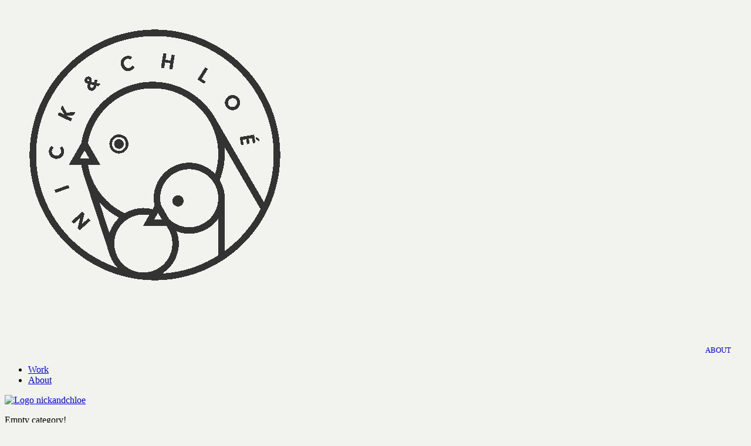

--- FILE ---
content_type: text/html; charset=UTF-8
request_url: https://nickandchloe.com/journal/nick/
body_size: 6220
content:
<!DOCTYPE html>

<head>
    <meta charset="UTF-8" />
    <meta http-equiv="cleartype" content="on" />
    <meta name="viewport" content="width=device-width, initial-scale=1" />
    <meta http-equiv="expires" content="0" />
    <meta name="keywords" content="Nick and Chloe, Nick and Chlo&eacute;, Nick&amp;Chlo&eacute;, Nick&amp;Chloe, Nick &amp; Chloe, Nick &amp; Chlo&eacute;, Nick, Chloe, Chlo&eacute;, Nick West, Chlo&eacute; Claverie, Photography, Photographer, Photographic, Duo, Films, Art Direction, Set design, Works, Commissions, Journal, Kids, Portraits, Projects, Folio, Book, Portfolio, Showcase" />
            <meta name="description" content="Hailing from Dublin and Paris, Nick West and Chloé Claverie started their creative partnership in 2005. Since then, they have produced a varied body of work, using colourful, graphic visuals to explore the worlds of fantasy and childhood." />
        <meta itemprop="description" content="Nick &amp; Chloé" />
        <meta property="og:url" content="http://nickandchloe.com/journal/nick/" />
        <meta property="og:description" content="Hailing from Dublin and Paris, Nick West and Chloé Claverie started their creative partnership in 2005. Since then, they have produced a varied body of work, using colourful, graphic visuals to explore the worlds of fantasy and childhood." />
        <meta property="og:image" content="https://nickandchloe.com/wp-content/themes/nickandchloe-v2/images/share_fb.jpg" />
        <meta property="og:title" content="Nick &#8211; Nick &amp; Chloé" />
    <meta property="og:site_name" content="NICK &amp; CHLOÉ" />
    <meta itemprop="name" content="NICK &amp; CHLOÉ" />
    <meta name="robots" content="index,follow" />
    <meta name="format-detection" content="telephone=no" />
    <meta name="revisit-after" content="3 days" />
    <meta name="audience" content="all" />
    <meta name="author" content="Merci-Michel (c)" />
    <meta name="copyright" content="Merci-Michel (c)" />
    <meta name="publisher" content="Merci-Michel (c)" />
    <meta name="msapplication-tap-highlight" content="no" />
    <meta name="apple-mobile-web-app-title" content="Nick&amp;Chloe" />
    <title>
        Nick &#8211; Nick &amp; Chloé    </title>

    <meta name='robots' content='max-image-preview:large' />
<link rel="alternate" type="application/rss+xml" title="NICK &amp; CHLOÉ &raquo; Nick Category Feed" href="https://nickandchloe.com/journal/nick/feed/" />
<link rel='stylesheet' id='wp-block-library-css' href='https://nickandchloe.com/wp-includes/css/dist/block-library/style.min.css?ver=6.1.9' type='text/css' media='all' />
<link rel='stylesheet' id='classic-theme-styles-css' href='https://nickandchloe.com/wp-includes/css/classic-themes.min.css?ver=1' type='text/css' media='all' />
<style id='global-styles-inline-css' type='text/css'>
body{--wp--preset--color--black: #000000;--wp--preset--color--cyan-bluish-gray: #abb8c3;--wp--preset--color--white: #ffffff;--wp--preset--color--pale-pink: #f78da7;--wp--preset--color--vivid-red: #cf2e2e;--wp--preset--color--luminous-vivid-orange: #ff6900;--wp--preset--color--luminous-vivid-amber: #fcb900;--wp--preset--color--light-green-cyan: #7bdcb5;--wp--preset--color--vivid-green-cyan: #00d084;--wp--preset--color--pale-cyan-blue: #8ed1fc;--wp--preset--color--vivid-cyan-blue: #0693e3;--wp--preset--color--vivid-purple: #9b51e0;--wp--preset--gradient--vivid-cyan-blue-to-vivid-purple: linear-gradient(135deg,rgba(6,147,227,1) 0%,rgb(155,81,224) 100%);--wp--preset--gradient--light-green-cyan-to-vivid-green-cyan: linear-gradient(135deg,rgb(122,220,180) 0%,rgb(0,208,130) 100%);--wp--preset--gradient--luminous-vivid-amber-to-luminous-vivid-orange: linear-gradient(135deg,rgba(252,185,0,1) 0%,rgba(255,105,0,1) 100%);--wp--preset--gradient--luminous-vivid-orange-to-vivid-red: linear-gradient(135deg,rgba(255,105,0,1) 0%,rgb(207,46,46) 100%);--wp--preset--gradient--very-light-gray-to-cyan-bluish-gray: linear-gradient(135deg,rgb(238,238,238) 0%,rgb(169,184,195) 100%);--wp--preset--gradient--cool-to-warm-spectrum: linear-gradient(135deg,rgb(74,234,220) 0%,rgb(151,120,209) 20%,rgb(207,42,186) 40%,rgb(238,44,130) 60%,rgb(251,105,98) 80%,rgb(254,248,76) 100%);--wp--preset--gradient--blush-light-purple: linear-gradient(135deg,rgb(255,206,236) 0%,rgb(152,150,240) 100%);--wp--preset--gradient--blush-bordeaux: linear-gradient(135deg,rgb(254,205,165) 0%,rgb(254,45,45) 50%,rgb(107,0,62) 100%);--wp--preset--gradient--luminous-dusk: linear-gradient(135deg,rgb(255,203,112) 0%,rgb(199,81,192) 50%,rgb(65,88,208) 100%);--wp--preset--gradient--pale-ocean: linear-gradient(135deg,rgb(255,245,203) 0%,rgb(182,227,212) 50%,rgb(51,167,181) 100%);--wp--preset--gradient--electric-grass: linear-gradient(135deg,rgb(202,248,128) 0%,rgb(113,206,126) 100%);--wp--preset--gradient--midnight: linear-gradient(135deg,rgb(2,3,129) 0%,rgb(40,116,252) 100%);--wp--preset--duotone--dark-grayscale: url('#wp-duotone-dark-grayscale');--wp--preset--duotone--grayscale: url('#wp-duotone-grayscale');--wp--preset--duotone--purple-yellow: url('#wp-duotone-purple-yellow');--wp--preset--duotone--blue-red: url('#wp-duotone-blue-red');--wp--preset--duotone--midnight: url('#wp-duotone-midnight');--wp--preset--duotone--magenta-yellow: url('#wp-duotone-magenta-yellow');--wp--preset--duotone--purple-green: url('#wp-duotone-purple-green');--wp--preset--duotone--blue-orange: url('#wp-duotone-blue-orange');--wp--preset--font-size--small: 13px;--wp--preset--font-size--medium: 20px;--wp--preset--font-size--large: 36px;--wp--preset--font-size--x-large: 42px;--wp--preset--spacing--20: 0.44rem;--wp--preset--spacing--30: 0.67rem;--wp--preset--spacing--40: 1rem;--wp--preset--spacing--50: 1.5rem;--wp--preset--spacing--60: 2.25rem;--wp--preset--spacing--70: 3.38rem;--wp--preset--spacing--80: 5.06rem;}:where(.is-layout-flex){gap: 0.5em;}body .is-layout-flow > .alignleft{float: left;margin-inline-start: 0;margin-inline-end: 2em;}body .is-layout-flow > .alignright{float: right;margin-inline-start: 2em;margin-inline-end: 0;}body .is-layout-flow > .aligncenter{margin-left: auto !important;margin-right: auto !important;}body .is-layout-constrained > .alignleft{float: left;margin-inline-start: 0;margin-inline-end: 2em;}body .is-layout-constrained > .alignright{float: right;margin-inline-start: 2em;margin-inline-end: 0;}body .is-layout-constrained > .aligncenter{margin-left: auto !important;margin-right: auto !important;}body .is-layout-constrained > :where(:not(.alignleft):not(.alignright):not(.alignfull)){max-width: var(--wp--style--global--content-size);margin-left: auto !important;margin-right: auto !important;}body .is-layout-constrained > .alignwide{max-width: var(--wp--style--global--wide-size);}body .is-layout-flex{display: flex;}body .is-layout-flex{flex-wrap: wrap;align-items: center;}body .is-layout-flex > *{margin: 0;}:where(.wp-block-columns.is-layout-flex){gap: 2em;}.has-black-color{color: var(--wp--preset--color--black) !important;}.has-cyan-bluish-gray-color{color: var(--wp--preset--color--cyan-bluish-gray) !important;}.has-white-color{color: var(--wp--preset--color--white) !important;}.has-pale-pink-color{color: var(--wp--preset--color--pale-pink) !important;}.has-vivid-red-color{color: var(--wp--preset--color--vivid-red) !important;}.has-luminous-vivid-orange-color{color: var(--wp--preset--color--luminous-vivid-orange) !important;}.has-luminous-vivid-amber-color{color: var(--wp--preset--color--luminous-vivid-amber) !important;}.has-light-green-cyan-color{color: var(--wp--preset--color--light-green-cyan) !important;}.has-vivid-green-cyan-color{color: var(--wp--preset--color--vivid-green-cyan) !important;}.has-pale-cyan-blue-color{color: var(--wp--preset--color--pale-cyan-blue) !important;}.has-vivid-cyan-blue-color{color: var(--wp--preset--color--vivid-cyan-blue) !important;}.has-vivid-purple-color{color: var(--wp--preset--color--vivid-purple) !important;}.has-black-background-color{background-color: var(--wp--preset--color--black) !important;}.has-cyan-bluish-gray-background-color{background-color: var(--wp--preset--color--cyan-bluish-gray) !important;}.has-white-background-color{background-color: var(--wp--preset--color--white) !important;}.has-pale-pink-background-color{background-color: var(--wp--preset--color--pale-pink) !important;}.has-vivid-red-background-color{background-color: var(--wp--preset--color--vivid-red) !important;}.has-luminous-vivid-orange-background-color{background-color: var(--wp--preset--color--luminous-vivid-orange) !important;}.has-luminous-vivid-amber-background-color{background-color: var(--wp--preset--color--luminous-vivid-amber) !important;}.has-light-green-cyan-background-color{background-color: var(--wp--preset--color--light-green-cyan) !important;}.has-vivid-green-cyan-background-color{background-color: var(--wp--preset--color--vivid-green-cyan) !important;}.has-pale-cyan-blue-background-color{background-color: var(--wp--preset--color--pale-cyan-blue) !important;}.has-vivid-cyan-blue-background-color{background-color: var(--wp--preset--color--vivid-cyan-blue) !important;}.has-vivid-purple-background-color{background-color: var(--wp--preset--color--vivid-purple) !important;}.has-black-border-color{border-color: var(--wp--preset--color--black) !important;}.has-cyan-bluish-gray-border-color{border-color: var(--wp--preset--color--cyan-bluish-gray) !important;}.has-white-border-color{border-color: var(--wp--preset--color--white) !important;}.has-pale-pink-border-color{border-color: var(--wp--preset--color--pale-pink) !important;}.has-vivid-red-border-color{border-color: var(--wp--preset--color--vivid-red) !important;}.has-luminous-vivid-orange-border-color{border-color: var(--wp--preset--color--luminous-vivid-orange) !important;}.has-luminous-vivid-amber-border-color{border-color: var(--wp--preset--color--luminous-vivid-amber) !important;}.has-light-green-cyan-border-color{border-color: var(--wp--preset--color--light-green-cyan) !important;}.has-vivid-green-cyan-border-color{border-color: var(--wp--preset--color--vivid-green-cyan) !important;}.has-pale-cyan-blue-border-color{border-color: var(--wp--preset--color--pale-cyan-blue) !important;}.has-vivid-cyan-blue-border-color{border-color: var(--wp--preset--color--vivid-cyan-blue) !important;}.has-vivid-purple-border-color{border-color: var(--wp--preset--color--vivid-purple) !important;}.has-vivid-cyan-blue-to-vivid-purple-gradient-background{background: var(--wp--preset--gradient--vivid-cyan-blue-to-vivid-purple) !important;}.has-light-green-cyan-to-vivid-green-cyan-gradient-background{background: var(--wp--preset--gradient--light-green-cyan-to-vivid-green-cyan) !important;}.has-luminous-vivid-amber-to-luminous-vivid-orange-gradient-background{background: var(--wp--preset--gradient--luminous-vivid-amber-to-luminous-vivid-orange) !important;}.has-luminous-vivid-orange-to-vivid-red-gradient-background{background: var(--wp--preset--gradient--luminous-vivid-orange-to-vivid-red) !important;}.has-very-light-gray-to-cyan-bluish-gray-gradient-background{background: var(--wp--preset--gradient--very-light-gray-to-cyan-bluish-gray) !important;}.has-cool-to-warm-spectrum-gradient-background{background: var(--wp--preset--gradient--cool-to-warm-spectrum) !important;}.has-blush-light-purple-gradient-background{background: var(--wp--preset--gradient--blush-light-purple) !important;}.has-blush-bordeaux-gradient-background{background: var(--wp--preset--gradient--blush-bordeaux) !important;}.has-luminous-dusk-gradient-background{background: var(--wp--preset--gradient--luminous-dusk) !important;}.has-pale-ocean-gradient-background{background: var(--wp--preset--gradient--pale-ocean) !important;}.has-electric-grass-gradient-background{background: var(--wp--preset--gradient--electric-grass) !important;}.has-midnight-gradient-background{background: var(--wp--preset--gradient--midnight) !important;}.has-small-font-size{font-size: var(--wp--preset--font-size--small) !important;}.has-medium-font-size{font-size: var(--wp--preset--font-size--medium) !important;}.has-large-font-size{font-size: var(--wp--preset--font-size--large) !important;}.has-x-large-font-size{font-size: var(--wp--preset--font-size--x-large) !important;}
.wp-block-navigation a:where(:not(.wp-element-button)){color: inherit;}
:where(.wp-block-columns.is-layout-flex){gap: 2em;}
.wp-block-pullquote{font-size: 1.5em;line-height: 1.6;}
</style>
<link rel='stylesheet' id='main-css' href='https://nickandchloe.com/wp-content/themes/nickandchloe-v2/dist/assets/main-d2b49206.css?ver=6.1.9' type='text/css' media='all' />
<script type='text/javascript' src='https://nickandchloe.com/wp-content/themes/nickandchloe-v2/dist/assets/main-f64badea.js?ver=6.1.9' id='main-js'></script>
<link rel="https://api.w.org/" href="https://nickandchloe.com/wp-json/" /><link rel="alternate" type="application/json" href="https://nickandchloe.com/wp-json/wp/v2/categories/7" /><link rel="icon" href="https://nickandchloe.com/wp-content/uploads/2023/02/cropped-nc_logo_07-32x32.png" sizes="32x32" />
<link rel="icon" href="https://nickandchloe.com/wp-content/uploads/2023/02/cropped-nc_logo_07-192x192.png" sizes="192x192" />
<link rel="apple-touch-icon" href="https://nickandchloe.com/wp-content/uploads/2023/02/cropped-nc_logo_07-180x180.png" />
<meta name="msapplication-TileImage" content="https://nickandchloe.com/wp-content/uploads/2023/02/cropped-nc_logo_07-270x270.png" />
		<style type="text/css" id="wp-custom-css">
			.bio {
    width: 520px;
    text-align: justify;
    margin: 0 auto 20px;
    line-height: 20px;
    font-size: 15px;
}
.clients {
    width: 520px;
    text-align: justify;
    margin: 0 auto;
    line-height: 20px;
    font-size: 15px;
}
.tableau {
    width: 520px;
    margin: 0 auto;
    padding-top: 50px;
    line-height: 20px;
    text-align: left;
	font-size: 15px;
}		</style>
		
</head>

<body class="archive category category-nick category-7">
    <style type="text/css">
        body,
        body::-webkit-scrollbar-track,
        .modal,
        .modal-content {
            background-color: #f2f2ef !important;
        }

        @media screen and (max-width: 768px) {

            .m_scroll_arrows,
            .mouse {
                border-color: #f2f2ef;
            }

            .wheel {
                background: #f2f2ef;
            }
        }


        /* color from theme options */
                /* body, input, textarea { font-family: Montserrat, sans-serif; } */

        a:hover,
        .menu a:hover,
        #nav-above a:hover,
        #footer a:hover,
        .entry-meta a:hover {
            color: #f05133;
        }

        .fetch:hover {
            background: #f05133;
        }

        blockquote {
            border-color: #f05133;
        }

        .menu ul .current-menu-item a {
            color: #f05133;
        }

        #respond .form-submit input {
            background: #f05133;
        }

        .box .texts {
            border: 20px solid #f05133;
            background: #f05133;
        }

        .box .categories {
            padding-top: 15px;
        }

            </style>
    <div id="loader">
        <img src="https://nickandchloe.com/wp-content/uploads/2023/03/newloaderdef.gif" alt="Loader nickandchloe">
    </div>
    <div id="fader"></div>
    <div class="wrapper">
        <div id="header">
            <nav>
                <div class="navbar">
                    <div class="container nav-container">
                        <p style="text-align: right; font-size: 13px; margin-top: 5em; margin-right: 2em;">
							<a href="https://nickandchloe.com/about/" style="text-decoration: none; font-weight: normal; font-size: 13px;">ABOUT</a>
						</p>

                        <div class="menu menu-items"><ul id="menu-main" class="menu"><li id="menu-item-2402" class="menu-item menu-item-type-custom menu-item-object-custom menu-item-home menu-item-2402"><a href="https://nickandchloe.com/">Work</a></li>
<li id="menu-item-1325" class="menu-item menu-item-type-post_type menu-item-object-page menu-item-1325"><a href="https://nickandchloe.com/about/">About</a></li>
</ul></div>
                    </div>
                </div>
            </nav>

            <div class="page-title">
                <a href="https://nickandchloe.com">
                    <div id="logo">
                        <img src="https://nickandchloe.com/wp-content/themes/nickandchloe-v2/images/nc_logo_07.png" alt="Logo nickandchloe">
                    </div>
                </a>
            </div>

            <!-- <div class="clear"></div> -->
        </div>


        <div id="main">
		<div id="container">
			<div id="content" role="main">

				<!-- Start Head -->
				
				<!-- End Head -->

					<div id="post-0" class="post error404 not-found">
		<div class="entry-content">
			<p>Empty category!</p>
			<p>Apologies, but no results were found.</p>
			<br />
		</div><!-- .entry-content -->
	</div><!-- #post-0 -->


<div id="boxes">

	</div><!-- ./ #box -->


	<!-- Modal -->
	<div class="modal fade modal-xl" id="modal-2520" tabindex="-1" aria-labelledby="Modal for project : Monster with Owlle" aria-hidden="true">
		<div class="modal-dialog">
			<div class="modal-content">
				<div class="modal-header">
					<span></span>
					<!-- <h1 class="modal-title fs-5" id="modal-2520Label">
						Monster with Owlle					</h1> -->
					<button type="button" class="btn-close" data-bs-dismiss="modal" aria-label="Close">&#x2715;</button>
				</div>

				<div class="modal-body"></div>


				<div class="mouse_scroll">
					<div class="mouse">
						<div class="wheel"></div>
					</div>
					<div>
						<span class="m_scroll_arrows unu"></span>
						<span class="m_scroll_arrows doi"></span>
						<span class="m_scroll_arrows trei"></span>
					</div>
				</div>

			</div>
		</div>
	</div>
	<!-- Modal -->
	<div class="modal fade modal-xl" id="modal-2446" tabindex="-1" aria-labelledby="Modal for project : Commissions" aria-hidden="true">
		<div class="modal-dialog">
			<div class="modal-content">
				<div class="modal-header">
					<span></span>
					<!-- <h1 class="modal-title fs-5" id="modal-2446Label">
						Commissions					</h1> -->
					<button type="button" class="btn-close" data-bs-dismiss="modal" aria-label="Close">&#x2715;</button>
				</div>

				<div class="modal-body"></div>


				<div class="mouse_scroll">
					<div class="mouse">
						<div class="wheel"></div>
					</div>
					<div>
						<span class="m_scroll_arrows unu"></span>
						<span class="m_scroll_arrows doi"></span>
						<span class="m_scroll_arrows trei"></span>
					</div>
				</div>

			</div>
		</div>
	</div>
	<!-- Modal -->
	<div class="modal fade modal-xl" id="modal-2540" tabindex="-1" aria-labelledby="Modal for project : Xavier Veilhan" aria-hidden="true">
		<div class="modal-dialog">
			<div class="modal-content">
				<div class="modal-header">
					<span></span>
					<!-- <h1 class="modal-title fs-5" id="modal-2540Label">
						Xavier Veilhan					</h1> -->
					<button type="button" class="btn-close" data-bs-dismiss="modal" aria-label="Close">&#x2715;</button>
				</div>

				<div class="modal-body"></div>


				<div class="mouse_scroll">
					<div class="mouse">
						<div class="wheel"></div>
					</div>
					<div>
						<span class="m_scroll_arrows unu"></span>
						<span class="m_scroll_arrows doi"></span>
						<span class="m_scroll_arrows trei"></span>
					</div>
				</div>

			</div>
		</div>
	</div>
	<!-- Modal -->
	<div class="modal fade modal-xl" id="modal-2428" tabindex="-1" aria-labelledby="Modal for project : Monster with Lulu Wang" aria-hidden="true">
		<div class="modal-dialog">
			<div class="modal-content">
				<div class="modal-header">
					<span></span>
					<!-- <h1 class="modal-title fs-5" id="modal-2428Label">
						Monster with Lulu Wang					</h1> -->
					<button type="button" class="btn-close" data-bs-dismiss="modal" aria-label="Close">&#x2715;</button>
				</div>

				<div class="modal-body"></div>


				<div class="mouse_scroll">
					<div class="mouse">
						<div class="wheel"></div>
					</div>
					<div>
						<span class="m_scroll_arrows unu"></span>
						<span class="m_scroll_arrows doi"></span>
						<span class="m_scroll_arrows trei"></span>
					</div>
				</div>

			</div>
		</div>
	</div>
	<!-- Modal -->
	<div class="modal fade modal-xl" id="modal-2312" tabindex="-1" aria-labelledby="Modal for project : Fortune Cookie" aria-hidden="true">
		<div class="modal-dialog">
			<div class="modal-content">
				<div class="modal-header">
					<span></span>
					<!-- <h1 class="modal-title fs-5" id="modal-2312Label">
						Fortune Cookie					</h1> -->
					<button type="button" class="btn-close" data-bs-dismiss="modal" aria-label="Close">&#x2715;</button>
				</div>

				<div class="modal-body"></div>


				<div class="mouse_scroll">
					<div class="mouse">
						<div class="wheel"></div>
					</div>
					<div>
						<span class="m_scroll_arrows unu"></span>
						<span class="m_scroll_arrows doi"></span>
						<span class="m_scroll_arrows trei"></span>
					</div>
				</div>

			</div>
		</div>
	</div>
	<!-- Modal -->
	<div class="modal fade modal-xl" id="modal-1988" tabindex="-1" aria-labelledby="Modal for project : Slowset" aria-hidden="true">
		<div class="modal-dialog">
			<div class="modal-content">
				<div class="modal-header">
					<span></span>
					<!-- <h1 class="modal-title fs-5" id="modal-1988Label">
						Slowset					</h1> -->
					<button type="button" class="btn-close" data-bs-dismiss="modal" aria-label="Close">&#x2715;</button>
				</div>

				<div class="modal-body"></div>


				<div class="mouse_scroll">
					<div class="mouse">
						<div class="wheel"></div>
					</div>
					<div>
						<span class="m_scroll_arrows unu"></span>
						<span class="m_scroll_arrows doi"></span>
						<span class="m_scroll_arrows trei"></span>
					</div>
				</div>

			</div>
		</div>
	</div>
	<!-- Modal -->
	<div class="modal fade modal-xl" id="modal-2193" tabindex="-1" aria-labelledby="Modal for project : The Chicken and the Egg" aria-hidden="true">
		<div class="modal-dialog">
			<div class="modal-content">
				<div class="modal-header">
					<span></span>
					<!-- <h1 class="modal-title fs-5" id="modal-2193Label">
						The Chicken and the Egg					</h1> -->
					<button type="button" class="btn-close" data-bs-dismiss="modal" aria-label="Close">&#x2715;</button>
				</div>

				<div class="modal-body"></div>


				<div class="mouse_scroll">
					<div class="mouse">
						<div class="wheel"></div>
					</div>
					<div>
						<span class="m_scroll_arrows unu"></span>
						<span class="m_scroll_arrows doi"></span>
						<span class="m_scroll_arrows trei"></span>
					</div>
				</div>

			</div>
		</div>
	</div>
	<!-- Modal -->
	<div class="modal fade modal-xl" id="modal-2277" tabindex="-1" aria-labelledby="Modal for project : Tu Danses, Gabriel Auguste" aria-hidden="true">
		<div class="modal-dialog">
			<div class="modal-content">
				<div class="modal-header">
					<span></span>
					<!-- <h1 class="modal-title fs-5" id="modal-2277Label">
						Tu Danses, Gabriel Auguste					</h1> -->
					<button type="button" class="btn-close" data-bs-dismiss="modal" aria-label="Close">&#x2715;</button>
				</div>

				<div class="modal-body"></div>


				<div class="mouse_scroll">
					<div class="mouse">
						<div class="wheel"></div>
					</div>
					<div>
						<span class="m_scroll_arrows unu"></span>
						<span class="m_scroll_arrows doi"></span>
						<span class="m_scroll_arrows trei"></span>
					</div>
				</div>

			</div>
		</div>
	</div>
	<!-- Modal -->
	<div class="modal fade modal-xl" id="modal-2296" tabindex="-1" aria-labelledby="Modal for project : Monster with Gabriel Auguste" aria-hidden="true">
		<div class="modal-dialog">
			<div class="modal-content">
				<div class="modal-header">
					<span></span>
					<!-- <h1 class="modal-title fs-5" id="modal-2296Label">
						Monster with Gabriel Auguste					</h1> -->
					<button type="button" class="btn-close" data-bs-dismiss="modal" aria-label="Close">&#x2715;</button>
				</div>

				<div class="modal-body"></div>


				<div class="mouse_scroll">
					<div class="mouse">
						<div class="wheel"></div>
					</div>
					<div>
						<span class="m_scroll_arrows unu"></span>
						<span class="m_scroll_arrows doi"></span>
						<span class="m_scroll_arrows trei"></span>
					</div>
				</div>

			</div>
		</div>
	</div>
	<!-- Modal -->
	<div class="modal fade modal-xl" id="modal-2355" tabindex="-1" aria-labelledby="Modal for project : Moon" aria-hidden="true">
		<div class="modal-dialog">
			<div class="modal-content">
				<div class="modal-header">
					<span></span>
					<!-- <h1 class="modal-title fs-5" id="modal-2355Label">
						Moon					</h1> -->
					<button type="button" class="btn-close" data-bs-dismiss="modal" aria-label="Close">&#x2715;</button>
				</div>

				<div class="modal-body"></div>


				<div class="mouse_scroll">
					<div class="mouse">
						<div class="wheel"></div>
					</div>
					<div>
						<span class="m_scroll_arrows unu"></span>
						<span class="m_scroll_arrows doi"></span>
						<span class="m_scroll_arrows trei"></span>
					</div>
				</div>

			</div>
		</div>
	</div>
	<!-- Modal -->
	<div class="modal fade modal-xl" id="modal-2210" tabindex="-1" aria-labelledby="Modal for project : Xavier Veilhan" aria-hidden="true">
		<div class="modal-dialog">
			<div class="modal-content">
				<div class="modal-header">
					<span></span>
					<!-- <h1 class="modal-title fs-5" id="modal-2210Label">
						Xavier Veilhan					</h1> -->
					<button type="button" class="btn-close" data-bs-dismiss="modal" aria-label="Close">&#x2715;</button>
				</div>

				<div class="modal-body"></div>


				<div class="mouse_scroll">
					<div class="mouse">
						<div class="wheel"></div>
					</div>
					<div>
						<span class="m_scroll_arrows unu"></span>
						<span class="m_scroll_arrows doi"></span>
						<span class="m_scroll_arrows trei"></span>
					</div>
				</div>

			</div>
		</div>
	</div>
	<!-- Modal -->
	<div class="modal fade modal-xl" id="modal-2511" tabindex="-1" aria-labelledby="Modal for project : Zahia in Wonderland" aria-hidden="true">
		<div class="modal-dialog">
			<div class="modal-content">
				<div class="modal-header">
					<span></span>
					<!-- <h1 class="modal-title fs-5" id="modal-2511Label">
						Zahia in Wonderland					</h1> -->
					<button type="button" class="btn-close" data-bs-dismiss="modal" aria-label="Close">&#x2715;</button>
				</div>

				<div class="modal-body"></div>


				<div class="mouse_scroll">
					<div class="mouse">
						<div class="wheel"></div>
					</div>
					<div>
						<span class="m_scroll_arrows unu"></span>
						<span class="m_scroll_arrows doi"></span>
						<span class="m_scroll_arrows trei"></span>
					</div>
				</div>

			</div>
		</div>
	</div>
	<!-- Modal -->
	<div class="modal fade modal-xl" id="modal-1752" tabindex="-1" aria-labelledby="Modal for project : Can't Do Me, Birdy Nam Nam" aria-hidden="true">
		<div class="modal-dialog">
			<div class="modal-content">
				<div class="modal-header">
					<span></span>
					<!-- <h1 class="modal-title fs-5" id="modal-1752Label">
						Can't Do Me, Birdy Nam Nam					</h1> -->
					<button type="button" class="btn-close" data-bs-dismiss="modal" aria-label="Close">&#x2715;</button>
				</div>

				<div class="modal-body"></div>


				<div class="mouse_scroll">
					<div class="mouse">
						<div class="wheel"></div>
					</div>
					<div>
						<span class="m_scroll_arrows unu"></span>
						<span class="m_scroll_arrows doi"></span>
						<span class="m_scroll_arrows trei"></span>
					</div>
				</div>

			</div>
		</div>
	</div>
	<!-- Modal -->
	<div class="modal fade modal-xl" id="modal-2323" tabindex="-1" aria-labelledby="Modal for project : Delicate Delinquents" aria-hidden="true">
		<div class="modal-dialog">
			<div class="modal-content">
				<div class="modal-header">
					<span></span>
					<!-- <h1 class="modal-title fs-5" id="modal-2323Label">
						Delicate Delinquents					</h1> -->
					<button type="button" class="btn-close" data-bs-dismiss="modal" aria-label="Close">&#x2715;</button>
				</div>

				<div class="modal-body"></div>


				<div class="mouse_scroll">
					<div class="mouse">
						<div class="wheel"></div>
					</div>
					<div>
						<span class="m_scroll_arrows unu"></span>
						<span class="m_scroll_arrows doi"></span>
						<span class="m_scroll_arrows trei"></span>
					</div>
				</div>

			</div>
		</div>
	</div>
	<!-- Modal -->
	<div class="modal fade modal-xl" id="modal-2221" tabindex="-1" aria-labelledby="Modal for project : Are we hard yet?" aria-hidden="true">
		<div class="modal-dialog">
			<div class="modal-content">
				<div class="modal-header">
					<span></span>
					<!-- <h1 class="modal-title fs-5" id="modal-2221Label">
						Are we hard yet?					</h1> -->
					<button type="button" class="btn-close" data-bs-dismiss="modal" aria-label="Close">&#x2715;</button>
				</div>

				<div class="modal-body"></div>


				<div class="mouse_scroll">
					<div class="mouse">
						<div class="wheel"></div>
					</div>
					<div>
						<span class="m_scroll_arrows unu"></span>
						<span class="m_scroll_arrows doi"></span>
						<span class="m_scroll_arrows trei"></span>
					</div>
				</div>

			</div>
		</div>
	</div>
	<!-- Modal -->
	<div class="modal fade modal-xl" id="modal-2051" tabindex="-1" aria-labelledby="Modal for project : Place des clichés, Oy" aria-hidden="true">
		<div class="modal-dialog">
			<div class="modal-content">
				<div class="modal-header">
					<span></span>
					<!-- <h1 class="modal-title fs-5" id="modal-2051Label">
						Place des clichés, Oy					</h1> -->
					<button type="button" class="btn-close" data-bs-dismiss="modal" aria-label="Close">&#x2715;</button>
				</div>

				<div class="modal-body"></div>


				<div class="mouse_scroll">
					<div class="mouse">
						<div class="wheel"></div>
					</div>
					<div>
						<span class="m_scroll_arrows unu"></span>
						<span class="m_scroll_arrows doi"></span>
						<span class="m_scroll_arrows trei"></span>
					</div>
				</div>

			</div>
		</div>
	</div>
	<!-- Modal -->
	<div class="modal fade modal-xl" id="modal-2513" tabindex="-1" aria-labelledby="Modal for project : Cat Cave with Zahia" aria-hidden="true">
		<div class="modal-dialog">
			<div class="modal-content">
				<div class="modal-header">
					<span></span>
					<!-- <h1 class="modal-title fs-5" id="modal-2513Label">
						Cat Cave with Zahia					</h1> -->
					<button type="button" class="btn-close" data-bs-dismiss="modal" aria-label="Close">&#x2715;</button>
				</div>

				<div class="modal-body"></div>


				<div class="mouse_scroll">
					<div class="mouse">
						<div class="wheel"></div>
					</div>
					<div>
						<span class="m_scroll_arrows unu"></span>
						<span class="m_scroll_arrows doi"></span>
						<span class="m_scroll_arrows trei"></span>
					</div>
				</div>

			</div>
		</div>
	</div>
	<!-- Modal -->
	<div class="modal fade modal-xl" id="modal-2367" tabindex="-1" aria-labelledby="Modal for project : Lords of the Dust" aria-hidden="true">
		<div class="modal-dialog">
			<div class="modal-content">
				<div class="modal-header">
					<span></span>
					<!-- <h1 class="modal-title fs-5" id="modal-2367Label">
						Lords of the Dust					</h1> -->
					<button type="button" class="btn-close" data-bs-dismiss="modal" aria-label="Close">&#x2715;</button>
				</div>

				<div class="modal-body"></div>


				<div class="mouse_scroll">
					<div class="mouse">
						<div class="wheel"></div>
					</div>
					<div>
						<span class="m_scroll_arrows unu"></span>
						<span class="m_scroll_arrows doi"></span>
						<span class="m_scroll_arrows trei"></span>
					</div>
				</div>

			</div>
		</div>
	</div>
	<!-- Modal -->
	<div class="modal fade modal-xl" id="modal-2328" tabindex="-1" aria-labelledby="Modal for project : Delicate Delinquents" aria-hidden="true">
		<div class="modal-dialog">
			<div class="modal-content">
				<div class="modal-header">
					<span></span>
					<!-- <h1 class="modal-title fs-5" id="modal-2328Label">
						Delicate Delinquents					</h1> -->
					<button type="button" class="btn-close" data-bs-dismiss="modal" aria-label="Close">&#x2715;</button>
				</div>

				<div class="modal-body"></div>


				<div class="mouse_scroll">
					<div class="mouse">
						<div class="wheel"></div>
					</div>
					<div>
						<span class="m_scroll_arrows unu"></span>
						<span class="m_scroll_arrows doi"></span>
						<span class="m_scroll_arrows trei"></span>
					</div>
				</div>

			</div>
		</div>
	</div>
	<!-- Modal -->
	<div class="modal fade modal-xl" id="modal-2379" tabindex="-1" aria-labelledby="Modal for project : Semester" aria-hidden="true">
		<div class="modal-dialog">
			<div class="modal-content">
				<div class="modal-header">
					<span></span>
					<!-- <h1 class="modal-title fs-5" id="modal-2379Label">
						Semester					</h1> -->
					<button type="button" class="btn-close" data-bs-dismiss="modal" aria-label="Close">&#x2715;</button>
				</div>

				<div class="modal-body"></div>


				<div class="mouse_scroll">
					<div class="mouse">
						<div class="wheel"></div>
					</div>
					<div>
						<span class="m_scroll_arrows unu"></span>
						<span class="m_scroll_arrows doi"></span>
						<span class="m_scroll_arrows trei"></span>
					</div>
				</div>

			</div>
		</div>
	</div>
	<!-- Modal -->
	<div class="modal fade modal-xl" id="modal-2317" tabindex="-1" aria-labelledby="Modal for project : Fortune Cookie" aria-hidden="true">
		<div class="modal-dialog">
			<div class="modal-content">
				<div class="modal-header">
					<span></span>
					<!-- <h1 class="modal-title fs-5" id="modal-2317Label">
						Fortune Cookie					</h1> -->
					<button type="button" class="btn-close" data-bs-dismiss="modal" aria-label="Close">&#x2715;</button>
				</div>

				<div class="modal-body"></div>


				<div class="mouse_scroll">
					<div class="mouse">
						<div class="wheel"></div>
					</div>
					<div>
						<span class="m_scroll_arrows unu"></span>
						<span class="m_scroll_arrows doi"></span>
						<span class="m_scroll_arrows trei"></span>
					</div>
				</div>

			</div>
		</div>
	</div>
	<!-- Modal -->
	<div class="modal fade modal-xl" id="modal-1547" tabindex="-1" aria-labelledby="Modal for project : Terminus, Sam Tiba" aria-hidden="true">
		<div class="modal-dialog">
			<div class="modal-content">
				<div class="modal-header">
					<span></span>
					<!-- <h1 class="modal-title fs-5" id="modal-1547Label">
						Terminus, Sam Tiba					</h1> -->
					<button type="button" class="btn-close" data-bs-dismiss="modal" aria-label="Close">&#x2715;</button>
				</div>

				<div class="modal-body"></div>


				<div class="mouse_scroll">
					<div class="mouse">
						<div class="wheel"></div>
					</div>
					<div>
						<span class="m_scroll_arrows unu"></span>
						<span class="m_scroll_arrows doi"></span>
						<span class="m_scroll_arrows trei"></span>
					</div>
				</div>

			</div>
		</div>
	</div>
	<!-- Modal -->
	<div class="modal fade modal-xl" id="modal-2349" tabindex="-1" aria-labelledby="Modal for project : Moon" aria-hidden="true">
		<div class="modal-dialog">
			<div class="modal-content">
				<div class="modal-header">
					<span></span>
					<!-- <h1 class="modal-title fs-5" id="modal-2349Label">
						Moon					</h1> -->
					<button type="button" class="btn-close" data-bs-dismiss="modal" aria-label="Close">&#x2715;</button>
				</div>

				<div class="modal-body"></div>


				<div class="mouse_scroll">
					<div class="mouse">
						<div class="wheel"></div>
					</div>
					<div>
						<span class="m_scroll_arrows unu"></span>
						<span class="m_scroll_arrows doi"></span>
						<span class="m_scroll_arrows trei"></span>
					</div>
				</div>

			</div>
		</div>
	</div>
	<!-- Modal -->
	<div class="modal fade modal-xl" id="modal-2345" tabindex="-1" aria-labelledby="Modal for project : Maison de la Radio" aria-hidden="true">
		<div class="modal-dialog">
			<div class="modal-content">
				<div class="modal-header">
					<span></span>
					<!-- <h1 class="modal-title fs-5" id="modal-2345Label">
						Maison de la Radio					</h1> -->
					<button type="button" class="btn-close" data-bs-dismiss="modal" aria-label="Close">&#x2715;</button>
				</div>

				<div class="modal-body"></div>


				<div class="mouse_scroll">
					<div class="mouse">
						<div class="wheel"></div>
					</div>
					<div>
						<span class="m_scroll_arrows unu"></span>
						<span class="m_scroll_arrows doi"></span>
						<span class="m_scroll_arrows trei"></span>
					</div>
				</div>

			</div>
		</div>
	</div>
	<!-- Modal -->
	<div class="modal fade modal-xl" id="modal-2156" tabindex="-1" aria-labelledby="Modal for project : Semester" aria-hidden="true">
		<div class="modal-dialog">
			<div class="modal-content">
				<div class="modal-header">
					<span></span>
					<!-- <h1 class="modal-title fs-5" id="modal-2156Label">
						Semester					</h1> -->
					<button type="button" class="btn-close" data-bs-dismiss="modal" aria-label="Close">&#x2715;</button>
				</div>

				<div class="modal-body"></div>


				<div class="mouse_scroll">
					<div class="mouse">
						<div class="wheel"></div>
					</div>
					<div>
						<span class="m_scroll_arrows unu"></span>
						<span class="m_scroll_arrows doi"></span>
						<span class="m_scroll_arrows trei"></span>
					</div>
				</div>

			</div>
		</div>
	</div>
	<!-- Modal -->
	<div class="modal fade modal-xl" id="modal-2159" tabindex="-1" aria-labelledby="Modal for project : Semester" aria-hidden="true">
		<div class="modal-dialog">
			<div class="modal-content">
				<div class="modal-header">
					<span></span>
					<!-- <h1 class="modal-title fs-5" id="modal-2159Label">
						Semester					</h1> -->
					<button type="button" class="btn-close" data-bs-dismiss="modal" aria-label="Close">&#x2715;</button>
				</div>

				<div class="modal-body"></div>


				<div class="mouse_scroll">
					<div class="mouse">
						<div class="wheel"></div>
					</div>
					<div>
						<span class="m_scroll_arrows unu"></span>
						<span class="m_scroll_arrows doi"></span>
						<span class="m_scroll_arrows trei"></span>
					</div>
				</div>

			</div>
		</div>
	</div>
	<!-- Modal -->
	<div class="modal fade modal-xl" id="modal-2335" tabindex="-1" aria-labelledby="Modal for project : Maison de la Radio" aria-hidden="true">
		<div class="modal-dialog">
			<div class="modal-content">
				<div class="modal-header">
					<span></span>
					<!-- <h1 class="modal-title fs-5" id="modal-2335Label">
						Maison de la Radio					</h1> -->
					<button type="button" class="btn-close" data-bs-dismiss="modal" aria-label="Close">&#x2715;</button>
				</div>

				<div class="modal-body"></div>


				<div class="mouse_scroll">
					<div class="mouse">
						<div class="wheel"></div>
					</div>
					<div>
						<span class="m_scroll_arrows unu"></span>
						<span class="m_scroll_arrows doi"></span>
						<span class="m_scroll_arrows trei"></span>
					</div>
				</div>

			</div>
		</div>
	</div>
	<!-- Modal -->
	<div class="modal fade modal-xl" id="modal-2373" tabindex="-1" aria-labelledby="Modal for project : Lords of the Dust" aria-hidden="true">
		<div class="modal-dialog">
			<div class="modal-content">
				<div class="modal-header">
					<span></span>
					<!-- <h1 class="modal-title fs-5" id="modal-2373Label">
						Lords of the Dust					</h1> -->
					<button type="button" class="btn-close" data-bs-dismiss="modal" aria-label="Close">&#x2715;</button>
				</div>

				<div class="modal-body"></div>


				<div class="mouse_scroll">
					<div class="mouse">
						<div class="wheel"></div>
					</div>
					<div>
						<span class="m_scroll_arrows unu"></span>
						<span class="m_scroll_arrows doi"></span>
						<span class="m_scroll_arrows trei"></span>
					</div>
				</div>

			</div>
		</div>
	</div>
	<!-- Modal -->
	<div class="modal fade modal-xl" id="modal-2178" tabindex="-1" aria-labelledby="Modal for project : Semester" aria-hidden="true">
		<div class="modal-dialog">
			<div class="modal-content">
				<div class="modal-header">
					<span></span>
					<!-- <h1 class="modal-title fs-5" id="modal-2178Label">
						Semester					</h1> -->
					<button type="button" class="btn-close" data-bs-dismiss="modal" aria-label="Close">&#x2715;</button>
				</div>

				<div class="modal-body"></div>


				<div class="mouse_scroll">
					<div class="mouse">
						<div class="wheel"></div>
					</div>
					<div>
						<span class="m_scroll_arrows unu"></span>
						<span class="m_scroll_arrows doi"></span>
						<span class="m_scroll_arrows trei"></span>
					</div>
				</div>

			</div>
		</div>
	</div>
	<!-- Modal -->
	<div class="modal fade modal-xl" id="modal-2153" tabindex="-1" aria-labelledby="Modal for project : Semester" aria-hidden="true">
		<div class="modal-dialog">
			<div class="modal-content">
				<div class="modal-header">
					<span></span>
					<!-- <h1 class="modal-title fs-5" id="modal-2153Label">
						Semester					</h1> -->
					<button type="button" class="btn-close" data-bs-dismiss="modal" aria-label="Close">&#x2715;</button>
				</div>

				<div class="modal-body"></div>


				<div class="mouse_scroll">
					<div class="mouse">
						<div class="wheel"></div>
					</div>
					<div>
						<span class="m_scroll_arrows unu"></span>
						<span class="m_scroll_arrows doi"></span>
						<span class="m_scroll_arrows trei"></span>
					</div>
				</div>

			</div>
		</div>
	</div>
	<!-- Modal -->
	<div class="modal fade modal-xl" id="modal-2149" tabindex="-1" aria-labelledby="Modal for project : Semester" aria-hidden="true">
		<div class="modal-dialog">
			<div class="modal-content">
				<div class="modal-header">
					<span></span>
					<!-- <h1 class="modal-title fs-5" id="modal-2149Label">
						Semester					</h1> -->
					<button type="button" class="btn-close" data-bs-dismiss="modal" aria-label="Close">&#x2715;</button>
				</div>

				<div class="modal-body"></div>


				<div class="mouse_scroll">
					<div class="mouse">
						<div class="wheel"></div>
					</div>
					<div>
						<span class="m_scroll_arrows unu"></span>
						<span class="m_scroll_arrows doi"></span>
						<span class="m_scroll_arrows trei"></span>
					</div>
				</div>

			</div>
		</div>
	</div>
	<!-- Modal -->
	<div class="modal fade modal-xl" id="modal-2341" tabindex="-1" aria-labelledby="Modal for project : Maison de la Radio" aria-hidden="true">
		<div class="modal-dialog">
			<div class="modal-content">
				<div class="modal-header">
					<span></span>
					<!-- <h1 class="modal-title fs-5" id="modal-2341Label">
						Maison de la Radio					</h1> -->
					<button type="button" class="btn-close" data-bs-dismiss="modal" aria-label="Close">&#x2715;</button>
				</div>

				<div class="modal-body"></div>


				<div class="mouse_scroll">
					<div class="mouse">
						<div class="wheel"></div>
					</div>
					<div>
						<span class="m_scroll_arrows unu"></span>
						<span class="m_scroll_arrows doi"></span>
						<span class="m_scroll_arrows trei"></span>
					</div>
				</div>

			</div>
		</div>
	</div>
	<!-- Modal -->
	<div class="modal fade modal-xl" id="modal-2075" tabindex="-1" aria-labelledby="Modal for project : Slowset, Rose & Peter" aria-hidden="true">
		<div class="modal-dialog">
			<div class="modal-content">
				<div class="modal-header">
					<span></span>
					<!-- <h1 class="modal-title fs-5" id="modal-2075Label">
						Slowset, Rose & Peter					</h1> -->
					<button type="button" class="btn-close" data-bs-dismiss="modal" aria-label="Close">&#x2715;</button>
				</div>

				<div class="modal-body"></div>


				<div class="mouse_scroll">
					<div class="mouse">
						<div class="wheel"></div>
					</div>
					<div>
						<span class="m_scroll_arrows unu"></span>
						<span class="m_scroll_arrows doi"></span>
						<span class="m_scroll_arrows trei"></span>
					</div>
				</div>

			</div>
		</div>
	</div>
	<!-- Modal -->
	<div class="modal fade modal-xl" id="modal-2015" tabindex="-1" aria-labelledby="Modal for project : Tu Danses, Class D8" aria-hidden="true">
		<div class="modal-dialog">
			<div class="modal-content">
				<div class="modal-header">
					<span></span>
					<!-- <h1 class="modal-title fs-5" id="modal-2015Label">
						Tu Danses, Class D8					</h1> -->
					<button type="button" class="btn-close" data-bs-dismiss="modal" aria-label="Close">&#x2715;</button>
				</div>

				<div class="modal-body"></div>


				<div class="mouse_scroll">
					<div class="mouse">
						<div class="wheel"></div>
					</div>
					<div>
						<span class="m_scroll_arrows unu"></span>
						<span class="m_scroll_arrows doi"></span>
						<span class="m_scroll_arrows trei"></span>
					</div>
				</div>

			</div>
		</div>
	</div>
	<!-- Modal -->
	<div class="modal fade modal-xl" id="modal-2004" tabindex="-1" aria-labelledby="Modal for project : Kornel's Muse" aria-hidden="true">
		<div class="modal-dialog">
			<div class="modal-content">
				<div class="modal-header">
					<span></span>
					<!-- <h1 class="modal-title fs-5" id="modal-2004Label">
						Kornel's Muse					</h1> -->
					<button type="button" class="btn-close" data-bs-dismiss="modal" aria-label="Close">&#x2715;</button>
				</div>

				<div class="modal-body"></div>


				<div class="mouse_scroll">
					<div class="mouse">
						<div class="wheel"></div>
					</div>
					<div>
						<span class="m_scroll_arrows unu"></span>
						<span class="m_scroll_arrows doi"></span>
						<span class="m_scroll_arrows trei"></span>
					</div>
				</div>

			</div>
		</div>
	</div>
	<!-- Modal -->
	<div class="modal fade modal-xl" id="modal-2144" tabindex="-1" aria-labelledby="Modal for project : Tu Danses, Sophie" aria-hidden="true">
		<div class="modal-dialog">
			<div class="modal-content">
				<div class="modal-header">
					<span></span>
					<!-- <h1 class="modal-title fs-5" id="modal-2144Label">
						Tu Danses, Sophie					</h1> -->
					<button type="button" class="btn-close" data-bs-dismiss="modal" aria-label="Close">&#x2715;</button>
				</div>

				<div class="modal-body"></div>


				<div class="mouse_scroll">
					<div class="mouse">
						<div class="wheel"></div>
					</div>
					<div>
						<span class="m_scroll_arrows unu"></span>
						<span class="m_scroll_arrows doi"></span>
						<span class="m_scroll_arrows trei"></span>
					</div>
				</div>

			</div>
		</div>
	</div>
	<!-- Modal -->
	<div class="modal fade modal-xl" id="modal-2133" tabindex="-1" aria-labelledby="Modal for project : Slowset, Peter" aria-hidden="true">
		<div class="modal-dialog">
			<div class="modal-content">
				<div class="modal-header">
					<span></span>
					<!-- <h1 class="modal-title fs-5" id="modal-2133Label">
						Slowset, Peter					</h1> -->
					<button type="button" class="btn-close" data-bs-dismiss="modal" aria-label="Close">&#x2715;</button>
				</div>

				<div class="modal-body"></div>


				<div class="mouse_scroll">
					<div class="mouse">
						<div class="wheel"></div>
					</div>
					<div>
						<span class="m_scroll_arrows unu"></span>
						<span class="m_scroll_arrows doi"></span>
						<span class="m_scroll_arrows trei"></span>
					</div>
				</div>

			</div>
		</div>
	</div>
	<!-- Modal -->
	<div class="modal fade modal-xl" id="modal-2175" tabindex="-1" aria-labelledby="Modal for project : Slowset, Interlude" aria-hidden="true">
		<div class="modal-dialog">
			<div class="modal-content">
				<div class="modal-header">
					<span></span>
					<!-- <h1 class="modal-title fs-5" id="modal-2175Label">
						Slowset, Interlude					</h1> -->
					<button type="button" class="btn-close" data-bs-dismiss="modal" aria-label="Close">&#x2715;</button>
				</div>

				<div class="modal-body"></div>


				<div class="mouse_scroll">
					<div class="mouse">
						<div class="wheel"></div>
					</div>
					<div>
						<span class="m_scroll_arrows unu"></span>
						<span class="m_scroll_arrows doi"></span>
						<span class="m_scroll_arrows trei"></span>
					</div>
				</div>

			</div>
		</div>
	</div>
	<!-- Modal -->
	<div class="modal fade modal-xl" id="modal-2136" tabindex="-1" aria-labelledby="Modal for project : Slowset, Champioship" aria-hidden="true">
		<div class="modal-dialog">
			<div class="modal-content">
				<div class="modal-header">
					<span></span>
					<!-- <h1 class="modal-title fs-5" id="modal-2136Label">
						Slowset, Champioship					</h1> -->
					<button type="button" class="btn-close" data-bs-dismiss="modal" aria-label="Close">&#x2715;</button>
				</div>

				<div class="modal-body"></div>


				<div class="mouse_scroll">
					<div class="mouse">
						<div class="wheel"></div>
					</div>
					<div>
						<span class="m_scroll_arrows unu"></span>
						<span class="m_scroll_arrows doi"></span>
						<span class="m_scroll_arrows trei"></span>
					</div>
				</div>

			</div>
		</div>
	</div>
	<!-- Modal -->
	<div class="modal fade modal-xl" id="modal-2139" tabindex="-1" aria-labelledby="Modal for project : Tu Danses, Rachel & Marcus" aria-hidden="true">
		<div class="modal-dialog">
			<div class="modal-content">
				<div class="modal-header">
					<span></span>
					<!-- <h1 class="modal-title fs-5" id="modal-2139Label">
						Tu Danses, Rachel & Marcus					</h1> -->
					<button type="button" class="btn-close" data-bs-dismiss="modal" aria-label="Close">&#x2715;</button>
				</div>

				<div class="modal-body"></div>


				<div class="mouse_scroll">
					<div class="mouse">
						<div class="wheel"></div>
					</div>
					<div>
						<span class="m_scroll_arrows unu"></span>
						<span class="m_scroll_arrows doi"></span>
						<span class="m_scroll_arrows trei"></span>
					</div>
				</div>

			</div>
		</div>
	</div>
	<!-- Modal -->
	<div class="modal fade modal-xl" id="modal-2127" tabindex="-1" aria-labelledby="Modal for project : Birds, Crow" aria-hidden="true">
		<div class="modal-dialog">
			<div class="modal-content">
				<div class="modal-header">
					<span></span>
					<!-- <h1 class="modal-title fs-5" id="modal-2127Label">
						Birds, Crow					</h1> -->
					<button type="button" class="btn-close" data-bs-dismiss="modal" aria-label="Close">&#x2715;</button>
				</div>

				<div class="modal-body"></div>


				<div class="mouse_scroll">
					<div class="mouse">
						<div class="wheel"></div>
					</div>
					<div>
						<span class="m_scroll_arrows unu"></span>
						<span class="m_scroll_arrows doi"></span>
						<span class="m_scroll_arrows trei"></span>
					</div>
				</div>

			</div>
		</div>
	</div>
	<!-- Modal -->
	<div class="modal fade modal-xl" id="modal-2124" tabindex="-1" aria-labelledby="Modal for project : Birds, Parrot" aria-hidden="true">
		<div class="modal-dialog">
			<div class="modal-content">
				<div class="modal-header">
					<span></span>
					<!-- <h1 class="modal-title fs-5" id="modal-2124Label">
						Birds, Parrot					</h1> -->
					<button type="button" class="btn-close" data-bs-dismiss="modal" aria-label="Close">&#x2715;</button>
				</div>

				<div class="modal-body"></div>


				<div class="mouse_scroll">
					<div class="mouse">
						<div class="wheel"></div>
					</div>
					<div>
						<span class="m_scroll_arrows unu"></span>
						<span class="m_scroll_arrows doi"></span>
						<span class="m_scroll_arrows trei"></span>
					</div>
				</div>

			</div>
		</div>
	</div>
	<!-- Modal -->
	<div class="modal fade modal-xl" id="modal-706" tabindex="-1" aria-labelledby="Modal for project : Birds, Turkey" aria-hidden="true">
		<div class="modal-dialog">
			<div class="modal-content">
				<div class="modal-header">
					<span></span>
					<!-- <h1 class="modal-title fs-5" id="modal-706Label">
						Birds, Turkey					</h1> -->
					<button type="button" class="btn-close" data-bs-dismiss="modal" aria-label="Close">&#x2715;</button>
				</div>

				<div class="modal-body"></div>


				<div class="mouse_scroll">
					<div class="mouse">
						<div class="wheel"></div>
					</div>
					<div>
						<span class="m_scroll_arrows unu"></span>
						<span class="m_scroll_arrows doi"></span>
						<span class="m_scroll_arrows trei"></span>
					</div>
				</div>

			</div>
		</div>
	</div>
	<!-- Modal -->
	<div class="modal fade modal-xl" id="modal-2121" tabindex="-1" aria-labelledby="Modal for project : Birds, Flamingo" aria-hidden="true">
		<div class="modal-dialog">
			<div class="modal-content">
				<div class="modal-header">
					<span></span>
					<!-- <h1 class="modal-title fs-5" id="modal-2121Label">
						Birds, Flamingo					</h1> -->
					<button type="button" class="btn-close" data-bs-dismiss="modal" aria-label="Close">&#x2715;</button>
				</div>

				<div class="modal-body"></div>


				<div class="mouse_scroll">
					<div class="mouse">
						<div class="wheel"></div>
					</div>
					<div>
						<span class="m_scroll_arrows unu"></span>
						<span class="m_scroll_arrows doi"></span>
						<span class="m_scroll_arrows trei"></span>
					</div>
				</div>

			</div>
		</div>
	</div>
	<!-- Modal -->
	<div class="modal fade modal-xl" id="modal-666" tabindex="-1" aria-labelledby="Modal for project : Are we hard yet?" aria-hidden="true">
		<div class="modal-dialog">
			<div class="modal-content">
				<div class="modal-header">
					<span></span>
					<!-- <h1 class="modal-title fs-5" id="modal-666Label">
						Are we hard yet?					</h1> -->
					<button type="button" class="btn-close" data-bs-dismiss="modal" aria-label="Close">&#x2715;</button>
				</div>

				<div class="modal-body"></div>


				<div class="mouse_scroll">
					<div class="mouse">
						<div class="wheel"></div>
					</div>
					<div>
						<span class="m_scroll_arrows unu"></span>
						<span class="m_scroll_arrows doi"></span>
						<span class="m_scroll_arrows trei"></span>
					</div>
				</div>

			</div>
		</div>
	</div>
	<!-- Modal -->
	<div class="modal fade modal-xl" id="modal-2103" tabindex="-1" aria-labelledby="Modal for project : Are we hard yet?" aria-hidden="true">
		<div class="modal-dialog">
			<div class="modal-content">
				<div class="modal-header">
					<span></span>
					<!-- <h1 class="modal-title fs-5" id="modal-2103Label">
						Are we hard yet?					</h1> -->
					<button type="button" class="btn-close" data-bs-dismiss="modal" aria-label="Close">&#x2715;</button>
				</div>

				<div class="modal-body"></div>


				<div class="mouse_scroll">
					<div class="mouse">
						<div class="wheel"></div>
					</div>
					<div>
						<span class="m_scroll_arrows unu"></span>
						<span class="m_scroll_arrows doi"></span>
						<span class="m_scroll_arrows trei"></span>
					</div>
				</div>

			</div>
		</div>
	</div>
	<!-- Modal -->
	<div class="modal fade modal-xl" id="modal-2100" tabindex="-1" aria-labelledby="Modal for project : Are we hard yet?" aria-hidden="true">
		<div class="modal-dialog">
			<div class="modal-content">
				<div class="modal-header">
					<span></span>
					<!-- <h1 class="modal-title fs-5" id="modal-2100Label">
						Are we hard yet?					</h1> -->
					<button type="button" class="btn-close" data-bs-dismiss="modal" aria-label="Close">&#x2715;</button>
				</div>

				<div class="modal-body"></div>


				<div class="mouse_scroll">
					<div class="mouse">
						<div class="wheel"></div>
					</div>
					<div>
						<span class="m_scroll_arrows unu"></span>
						<span class="m_scroll_arrows doi"></span>
						<span class="m_scroll_arrows trei"></span>
					</div>
				</div>

			</div>
		</div>
	</div>
	<!-- Modal -->
	<div class="modal fade modal-xl" id="modal-2106" tabindex="-1" aria-labelledby="Modal for project : Terminus, Icarus" aria-hidden="true">
		<div class="modal-dialog">
			<div class="modal-content">
				<div class="modal-header">
					<span></span>
					<!-- <h1 class="modal-title fs-5" id="modal-2106Label">
						Terminus, Icarus					</h1> -->
					<button type="button" class="btn-close" data-bs-dismiss="modal" aria-label="Close">&#x2715;</button>
				</div>

				<div class="modal-body"></div>


				<div class="mouse_scroll">
					<div class="mouse">
						<div class="wheel"></div>
					</div>
					<div>
						<span class="m_scroll_arrows unu"></span>
						<span class="m_scroll_arrows doi"></span>
						<span class="m_scroll_arrows trei"></span>
					</div>
				</div>

			</div>
		</div>
	</div>
	<!-- Modal -->
	<div class="modal fade modal-xl" id="modal-2181" tabindex="-1" aria-labelledby="Modal for project : Terminus, Minotaur" aria-hidden="true">
		<div class="modal-dialog">
			<div class="modal-content">
				<div class="modal-header">
					<span></span>
					<!-- <h1 class="modal-title fs-5" id="modal-2181Label">
						Terminus, Minotaur					</h1> -->
					<button type="button" class="btn-close" data-bs-dismiss="modal" aria-label="Close">&#x2715;</button>
				</div>

				<div class="modal-body"></div>


				<div class="mouse_scroll">
					<div class="mouse">
						<div class="wheel"></div>
					</div>
					<div>
						<span class="m_scroll_arrows unu"></span>
						<span class="m_scroll_arrows doi"></span>
						<span class="m_scroll_arrows trei"></span>
					</div>
				</div>

			</div>
		</div>
	</div>
	<!-- Modal -->
	<div class="modal fade modal-xl" id="modal-2116" tabindex="-1" aria-labelledby="Modal for project : Terminus, Nun" aria-hidden="true">
		<div class="modal-dialog">
			<div class="modal-content">
				<div class="modal-header">
					<span></span>
					<!-- <h1 class="modal-title fs-5" id="modal-2116Label">
						Terminus, Nun					</h1> -->
					<button type="button" class="btn-close" data-bs-dismiss="modal" aria-label="Close">&#x2715;</button>
				</div>

				<div class="modal-body"></div>


				<div class="mouse_scroll">
					<div class="mouse">
						<div class="wheel"></div>
					</div>
					<div>
						<span class="m_scroll_arrows unu"></span>
						<span class="m_scroll_arrows doi"></span>
						<span class="m_scroll_arrows trei"></span>
					</div>
				</div>

			</div>
		</div>
	</div>
	<!-- Modal -->
	<div class="modal fade modal-xl" id="modal-2031" tabindex="-1" aria-labelledby="Modal for project : Tu Danses, Sophie & Karim" aria-hidden="true">
		<div class="modal-dialog">
			<div class="modal-content">
				<div class="modal-header">
					<span></span>
					<!-- <h1 class="modal-title fs-5" id="modal-2031Label">
						Tu Danses, Sophie & Karim					</h1> -->
					<button type="button" class="btn-close" data-bs-dismiss="modal" aria-label="Close">&#x2715;</button>
				</div>

				<div class="modal-body"></div>


				<div class="mouse_scroll">
					<div class="mouse">
						<div class="wheel"></div>
					</div>
					<div>
						<span class="m_scroll_arrows unu"></span>
						<span class="m_scroll_arrows doi"></span>
						<span class="m_scroll_arrows trei"></span>
					</div>
				</div>

			</div>
		</div>
	</div>
	<!-- Modal -->
	<div class="modal fade modal-xl" id="modal-1969" tabindex="-1" aria-labelledby="Modal for project : Fortune Cookie" aria-hidden="true">
		<div class="modal-dialog">
			<div class="modal-content">
				<div class="modal-header">
					<span></span>
					<!-- <h1 class="modal-title fs-5" id="modal-1969Label">
						Fortune Cookie					</h1> -->
					<button type="button" class="btn-close" data-bs-dismiss="modal" aria-label="Close">&#x2715;</button>
				</div>

				<div class="modal-body"></div>


				<div class="mouse_scroll">
					<div class="mouse">
						<div class="wheel"></div>
					</div>
					<div>
						<span class="m_scroll_arrows unu"></span>
						<span class="m_scroll_arrows doi"></span>
						<span class="m_scroll_arrows trei"></span>
					</div>
				</div>

			</div>
		</div>
	</div>
	<!-- Modal -->
	<div class="modal fade modal-xl" id="modal-1792" tabindex="-1" aria-labelledby="Modal for project : Dream Zone, Diptych" aria-hidden="true">
		<div class="modal-dialog">
			<div class="modal-content">
				<div class="modal-header">
					<span></span>
					<!-- <h1 class="modal-title fs-5" id="modal-1792Label">
						Dream Zone, Diptych					</h1> -->
					<button type="button" class="btn-close" data-bs-dismiss="modal" aria-label="Close">&#x2715;</button>
				</div>

				<div class="modal-body"></div>


				<div class="mouse_scroll">
					<div class="mouse">
						<div class="wheel"></div>
					</div>
					<div>
						<span class="m_scroll_arrows unu"></span>
						<span class="m_scroll_arrows doi"></span>
						<span class="m_scroll_arrows trei"></span>
					</div>
				</div>

			</div>
		</div>
	</div>
	<!-- Modal -->
	<div class="modal fade modal-xl" id="modal-1853" tabindex="-1" aria-labelledby="Modal for project : Black Coffee" aria-hidden="true">
		<div class="modal-dialog">
			<div class="modal-content">
				<div class="modal-header">
					<span></span>
					<!-- <h1 class="modal-title fs-5" id="modal-1853Label">
						Black Coffee					</h1> -->
					<button type="button" class="btn-close" data-bs-dismiss="modal" aria-label="Close">&#x2715;</button>
				</div>

				<div class="modal-body"></div>


				<div class="mouse_scroll">
					<div class="mouse">
						<div class="wheel"></div>
					</div>
					<div>
						<span class="m_scroll_arrows unu"></span>
						<span class="m_scroll_arrows doi"></span>
						<span class="m_scroll_arrows trei"></span>
					</div>
				</div>

			</div>
		</div>
	</div>
	<!-- Modal -->
	<div class="modal fade modal-xl" id="modal-814" tabindex="-1" aria-labelledby="Modal for project : Kyary Pamyu Pamyu" aria-hidden="true">
		<div class="modal-dialog">
			<div class="modal-content">
				<div class="modal-header">
					<span></span>
					<!-- <h1 class="modal-title fs-5" id="modal-814Label">
						Kyary Pamyu Pamyu					</h1> -->
					<button type="button" class="btn-close" data-bs-dismiss="modal" aria-label="Close">&#x2715;</button>
				</div>

				<div class="modal-body"></div>


				<div class="mouse_scroll">
					<div class="mouse">
						<div class="wheel"></div>
					</div>
					<div>
						<span class="m_scroll_arrows unu"></span>
						<span class="m_scroll_arrows doi"></span>
						<span class="m_scroll_arrows trei"></span>
					</div>
				</div>

			</div>
		</div>
	</div>
	<!-- Modal -->
	<div class="modal fade modal-xl" id="modal-699" tabindex="-1" aria-labelledby="Modal for project : Delicate Delinquents" aria-hidden="true">
		<div class="modal-dialog">
			<div class="modal-content">
				<div class="modal-header">
					<span></span>
					<!-- <h1 class="modal-title fs-5" id="modal-699Label">
						Delicate Delinquents					</h1> -->
					<button type="button" class="btn-close" data-bs-dismiss="modal" aria-label="Close">&#x2715;</button>
				</div>

				<div class="modal-body"></div>


				<div class="mouse_scroll">
					<div class="mouse">
						<div class="wheel"></div>
					</div>
					<div>
						<span class="m_scroll_arrows unu"></span>
						<span class="m_scroll_arrows doi"></span>
						<span class="m_scroll_arrows trei"></span>
					</div>
				</div>

			</div>
		</div>
	</div>
	<!-- Modal -->
	<div class="modal fade modal-xl" id="modal-1068" tabindex="-1" aria-labelledby="Modal for project : Tempelhof Flughafen" aria-hidden="true">
		<div class="modal-dialog">
			<div class="modal-content">
				<div class="modal-header">
					<span></span>
					<!-- <h1 class="modal-title fs-5" id="modal-1068Label">
						Tempelhof Flughafen					</h1> -->
					<button type="button" class="btn-close" data-bs-dismiss="modal" aria-label="Close">&#x2715;</button>
				</div>

				<div class="modal-body"></div>


				<div class="mouse_scroll">
					<div class="mouse">
						<div class="wheel"></div>
					</div>
					<div>
						<span class="m_scroll_arrows unu"></span>
						<span class="m_scroll_arrows doi"></span>
						<span class="m_scroll_arrows trei"></span>
					</div>
				</div>

			</div>
		</div>
	</div>
	<!-- Modal -->
	<div class="modal fade modal-xl" id="modal-744" tabindex="-1" aria-labelledby="Modal for project : Lords of the Dust" aria-hidden="true">
		<div class="modal-dialog">
			<div class="modal-content">
				<div class="modal-header">
					<span></span>
					<!-- <h1 class="modal-title fs-5" id="modal-744Label">
						Lords of the Dust					</h1> -->
					<button type="button" class="btn-close" data-bs-dismiss="modal" aria-label="Close">&#x2715;</button>
				</div>

				<div class="modal-body"></div>


				<div class="mouse_scroll">
					<div class="mouse">
						<div class="wheel"></div>
					</div>
					<div>
						<span class="m_scroll_arrows unu"></span>
						<span class="m_scroll_arrows doi"></span>
						<span class="m_scroll_arrows trei"></span>
					</div>
				</div>

			</div>
		</div>
	</div>
	<!-- Modal -->
	<div class="modal fade modal-xl" id="modal-714" tabindex="-1" aria-labelledby="Modal for project : Moon" aria-hidden="true">
		<div class="modal-dialog">
			<div class="modal-content">
				<div class="modal-header">
					<span></span>
					<!-- <h1 class="modal-title fs-5" id="modal-714Label">
						Moon					</h1> -->
					<button type="button" class="btn-close" data-bs-dismiss="modal" aria-label="Close">&#x2715;</button>
				</div>

				<div class="modal-body"></div>


				<div class="mouse_scroll">
					<div class="mouse">
						<div class="wheel"></div>
					</div>
					<div>
						<span class="m_scroll_arrows unu"></span>
						<span class="m_scroll_arrows doi"></span>
						<span class="m_scroll_arrows trei"></span>
					</div>
				</div>

			</div>
		</div>
	</div>
	<!-- Modal -->
	<div class="modal fade modal-xl" id="modal-1248" tabindex="-1" aria-labelledby="Modal for project : Lord of the Beasts of the Earth and Fishes of the Sea" aria-hidden="true">
		<div class="modal-dialog">
			<div class="modal-content">
				<div class="modal-header">
					<span></span>
					<!-- <h1 class="modal-title fs-5" id="modal-1248Label">
						Lord of the Beasts of the Earth and Fishes of the Sea					</h1> -->
					<button type="button" class="btn-close" data-bs-dismiss="modal" aria-label="Close">&#x2715;</button>
				</div>

				<div class="modal-body"></div>


				<div class="mouse_scroll">
					<div class="mouse">
						<div class="wheel"></div>
					</div>
					<div>
						<span class="m_scroll_arrows unu"></span>
						<span class="m_scroll_arrows doi"></span>
						<span class="m_scroll_arrows trei"></span>
					</div>
				</div>

			</div>
		</div>
	</div>
	<!-- Modal -->
	<div class="modal fade modal-xl" id="modal-721" tabindex="-1" aria-labelledby="Modal for project : Mr. Vertigo" aria-hidden="true">
		<div class="modal-dialog">
			<div class="modal-content">
				<div class="modal-header">
					<span></span>
					<!-- <h1 class="modal-title fs-5" id="modal-721Label">
						Mr. Vertigo					</h1> -->
					<button type="button" class="btn-close" data-bs-dismiss="modal" aria-label="Close">&#x2715;</button>
				</div>

				<div class="modal-body"></div>


				<div class="mouse_scroll">
					<div class="mouse">
						<div class="wheel"></div>
					</div>
					<div>
						<span class="m_scroll_arrows unu"></span>
						<span class="m_scroll_arrows doi"></span>
						<span class="m_scroll_arrows trei"></span>
					</div>
				</div>

			</div>
		</div>
	</div>
	<!-- Modal -->
	<div class="modal fade modal-xl" id="modal-819" tabindex="-1" aria-labelledby="Modal for project : Henrik Vibskov" aria-hidden="true">
		<div class="modal-dialog">
			<div class="modal-content">
				<div class="modal-header">
					<span></span>
					<!-- <h1 class="modal-title fs-5" id="modal-819Label">
						Henrik Vibskov					</h1> -->
					<button type="button" class="btn-close" data-bs-dismiss="modal" aria-label="Close">&#x2715;</button>
				</div>

				<div class="modal-body"></div>


				<div class="mouse_scroll">
					<div class="mouse">
						<div class="wheel"></div>
					</div>
					<div>
						<span class="m_scroll_arrows unu"></span>
						<span class="m_scroll_arrows doi"></span>
						<span class="m_scroll_arrows trei"></span>
					</div>
				</div>

			</div>
		</div>
	</div>
	<!-- Modal -->
	<div class="modal fade modal-xl" id="modal-732" tabindex="-1" aria-labelledby="Modal for project : Maison de la Radio" aria-hidden="true">
		<div class="modal-dialog">
			<div class="modal-content">
				<div class="modal-header">
					<span></span>
					<!-- <h1 class="modal-title fs-5" id="modal-732Label">
						Maison de la Radio					</h1> -->
					<button type="button" class="btn-close" data-bs-dismiss="modal" aria-label="Close">&#x2715;</button>
				</div>

				<div class="modal-body"></div>


				<div class="mouse_scroll">
					<div class="mouse">
						<div class="wheel"></div>
					</div>
					<div>
						<span class="m_scroll_arrows unu"></span>
						<span class="m_scroll_arrows doi"></span>
						<span class="m_scroll_arrows trei"></span>
					</div>
				</div>

			</div>
		</div>
	</div>




			</div><!-- #content -->
		</div><!-- #container -->

	</div><!-- #main -->

	<div id="footer">
		<div id="site-info">
			&copy; 2026 NICK &amp; CHLOÉ		</div>

		<div class="site-desc">Photography and films</div>
		<div class="site-desc font-sm">
			Unauthorized use and/or duplication of this material without
			express and written permission from this website's author and/or
			owner is strictly prohibited. Excerpts and links may be used,
			provided that full and clear credit is given to NICK &amp; CHLOÉ			and https://nickandchloe.com with appropriate and specific direction
			to the original content</div>
		<div class="clear"></div>
	</div><!-- #footer -->

	</div><!-- .wrapper -->

	
	<script type="text/javascript">
		var _gaq = _gaq || [];
		_gaq.push(['_setAccount', 'UA-35844907-4']);
		_gaq.push(['_trackPageview']);

		(function() {
			var ga = document.createElement('script');
			ga.type = 'text/javascript';
			ga.async = true;
			ga.src = ('https:' == document.location.protocol ? 'https://ssl' : 'http://www') + '.google-analytics.com/ga.js';
			var s = document.getElementsByTagName('script')[0];
			s.parentNode.insertBefore(ga, s);
		})();
	</script>
	</body>

	</html>